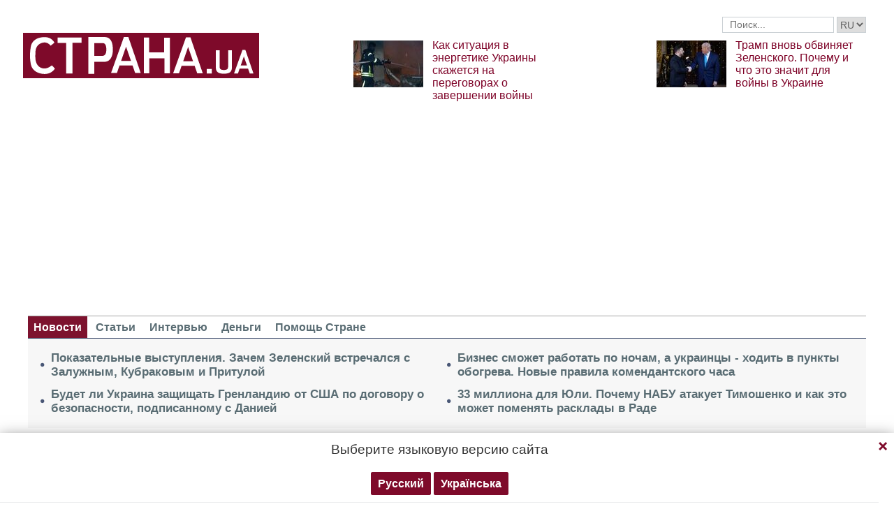

--- FILE ---
content_type: text/html; charset=utf-8
request_url: https://www.google.com/recaptcha/api2/aframe
body_size: 266
content:
<!DOCTYPE HTML><html><head><meta http-equiv="content-type" content="text/html; charset=UTF-8"></head><body><script nonce="RIeyP9yWAnbgKCzUd0sC7g">/** Anti-fraud and anti-abuse applications only. See google.com/recaptcha */ try{var clients={'sodar':'https://pagead2.googlesyndication.com/pagead/sodar?'};window.addEventListener("message",function(a){try{if(a.source===window.parent){var b=JSON.parse(a.data);var c=clients[b['id']];if(c){var d=document.createElement('img');d.src=c+b['params']+'&rc='+(localStorage.getItem("rc::a")?sessionStorage.getItem("rc::b"):"");window.document.body.appendChild(d);sessionStorage.setItem("rc::e",parseInt(sessionStorage.getItem("rc::e")||0)+1);localStorage.setItem("rc::h",'1768662762819');}}}catch(b){}});window.parent.postMessage("_grecaptcha_ready", "*");}catch(b){}</script></body></html>